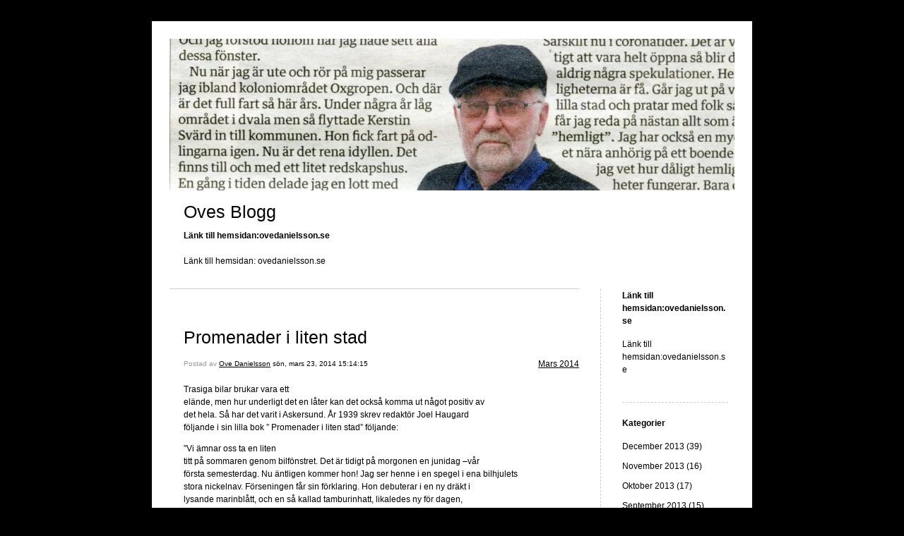

--- FILE ---
content_type: text/html; charset=UTF-8
request_url: https://blogg.ovedanielsson.se/2014/03/23/promenader-i-liten-stad-1050/
body_size: 10448
content:


<!DOCTYPE html>
<html xmlns="http://www.w3.org/1999/xhtml" lang="sv-SE">
<head>
    <meta http-equiv="Content-Type" content="text/html"  />
    <!-- Mobile Specific Metas ================================================== -->
    <!--<meta name="viewport" content="width=device-width, initial-scale=1, maximum-scale=1"/>-->
    <meta name="viewport" content="width=device-width, initial-scale=1">

    <link rel="profile" href="http://gmpg.org/xfn/11"/>
    <link rel="pingback" href="https://blogg.ovedanielsson.se/xmlrpc.php"/>
    <title>Promenader i liten stad &#8211; Oves Blogg</title>
<meta name='robots' content='max-image-preview:large' />
<link rel='dns-prefetch' href='//ilo-static.cdn-one.com' />
<link rel="alternate" type="application/rss+xml" title="Oves Blogg &raquo; Webbflöde" href="https://blogg.ovedanielsson.se/feed/" />
<link rel="alternate" type="application/rss+xml" title="Oves Blogg &raquo; kommentarsflöde" href="https://blogg.ovedanielsson.se/comments/feed/" />
<link rel="alternate" type="application/rss+xml" title="Oves Blogg &raquo; Promenader i liten stad kommentarsflöde" href="https://blogg.ovedanielsson.se/2014/03/23/promenader-i-liten-stad-1050/feed/" />
<script type="text/javascript">
window._wpemojiSettings = {"baseUrl":"https:\/\/s.w.org\/images\/core\/emoji\/14.0.0\/72x72\/","ext":".png","svgUrl":"https:\/\/s.w.org\/images\/core\/emoji\/14.0.0\/svg\/","svgExt":".svg","source":{"concatemoji":"https:\/\/blogg.ovedanielsson.se\/wp-includes\/js\/wp-emoji-release.min.js?ver=6.1.9"}};
/*! This file is auto-generated */
!function(e,a,t){var n,r,o,i=a.createElement("canvas"),p=i.getContext&&i.getContext("2d");function s(e,t){var a=String.fromCharCode,e=(p.clearRect(0,0,i.width,i.height),p.fillText(a.apply(this,e),0,0),i.toDataURL());return p.clearRect(0,0,i.width,i.height),p.fillText(a.apply(this,t),0,0),e===i.toDataURL()}function c(e){var t=a.createElement("script");t.src=e,t.defer=t.type="text/javascript",a.getElementsByTagName("head")[0].appendChild(t)}for(o=Array("flag","emoji"),t.supports={everything:!0,everythingExceptFlag:!0},r=0;r<o.length;r++)t.supports[o[r]]=function(e){if(p&&p.fillText)switch(p.textBaseline="top",p.font="600 32px Arial",e){case"flag":return s([127987,65039,8205,9895,65039],[127987,65039,8203,9895,65039])?!1:!s([55356,56826,55356,56819],[55356,56826,8203,55356,56819])&&!s([55356,57332,56128,56423,56128,56418,56128,56421,56128,56430,56128,56423,56128,56447],[55356,57332,8203,56128,56423,8203,56128,56418,8203,56128,56421,8203,56128,56430,8203,56128,56423,8203,56128,56447]);case"emoji":return!s([129777,127995,8205,129778,127999],[129777,127995,8203,129778,127999])}return!1}(o[r]),t.supports.everything=t.supports.everything&&t.supports[o[r]],"flag"!==o[r]&&(t.supports.everythingExceptFlag=t.supports.everythingExceptFlag&&t.supports[o[r]]);t.supports.everythingExceptFlag=t.supports.everythingExceptFlag&&!t.supports.flag,t.DOMReady=!1,t.readyCallback=function(){t.DOMReady=!0},t.supports.everything||(n=function(){t.readyCallback()},a.addEventListener?(a.addEventListener("DOMContentLoaded",n,!1),e.addEventListener("load",n,!1)):(e.attachEvent("onload",n),a.attachEvent("onreadystatechange",function(){"complete"===a.readyState&&t.readyCallback()})),(e=t.source||{}).concatemoji?c(e.concatemoji):e.wpemoji&&e.twemoji&&(c(e.twemoji),c(e.wpemoji)))}(window,document,window._wpemojiSettings);
</script>
<style type="text/css">
img.wp-smiley,
img.emoji {
	display: inline !important;
	border: none !important;
	box-shadow: none !important;
	height: 1em !important;
	width: 1em !important;
	margin: 0 0.07em !important;
	vertical-align: -0.1em !important;
	background: none !important;
	padding: 0 !important;
}
</style>
	<link rel='stylesheet' id='wp-block-library-css' href='https://blogg.ovedanielsson.se/wp-includes/css/dist/block-library/style.min.css?ver=6.1.9' type='text/css' media='all' />
<link rel='stylesheet' id='classic-theme-styles-css' href='https://blogg.ovedanielsson.se/wp-includes/css/classic-themes.min.css?ver=1' type='text/css' media='all' />
<style id='global-styles-inline-css' type='text/css'>
body{--wp--preset--color--black: #000000;--wp--preset--color--cyan-bluish-gray: #abb8c3;--wp--preset--color--white: #ffffff;--wp--preset--color--pale-pink: #f78da7;--wp--preset--color--vivid-red: #cf2e2e;--wp--preset--color--luminous-vivid-orange: #ff6900;--wp--preset--color--luminous-vivid-amber: #fcb900;--wp--preset--color--light-green-cyan: #7bdcb5;--wp--preset--color--vivid-green-cyan: #00d084;--wp--preset--color--pale-cyan-blue: #8ed1fc;--wp--preset--color--vivid-cyan-blue: #0693e3;--wp--preset--color--vivid-purple: #9b51e0;--wp--preset--gradient--vivid-cyan-blue-to-vivid-purple: linear-gradient(135deg,rgba(6,147,227,1) 0%,rgb(155,81,224) 100%);--wp--preset--gradient--light-green-cyan-to-vivid-green-cyan: linear-gradient(135deg,rgb(122,220,180) 0%,rgb(0,208,130) 100%);--wp--preset--gradient--luminous-vivid-amber-to-luminous-vivid-orange: linear-gradient(135deg,rgba(252,185,0,1) 0%,rgba(255,105,0,1) 100%);--wp--preset--gradient--luminous-vivid-orange-to-vivid-red: linear-gradient(135deg,rgba(255,105,0,1) 0%,rgb(207,46,46) 100%);--wp--preset--gradient--very-light-gray-to-cyan-bluish-gray: linear-gradient(135deg,rgb(238,238,238) 0%,rgb(169,184,195) 100%);--wp--preset--gradient--cool-to-warm-spectrum: linear-gradient(135deg,rgb(74,234,220) 0%,rgb(151,120,209) 20%,rgb(207,42,186) 40%,rgb(238,44,130) 60%,rgb(251,105,98) 80%,rgb(254,248,76) 100%);--wp--preset--gradient--blush-light-purple: linear-gradient(135deg,rgb(255,206,236) 0%,rgb(152,150,240) 100%);--wp--preset--gradient--blush-bordeaux: linear-gradient(135deg,rgb(254,205,165) 0%,rgb(254,45,45) 50%,rgb(107,0,62) 100%);--wp--preset--gradient--luminous-dusk: linear-gradient(135deg,rgb(255,203,112) 0%,rgb(199,81,192) 50%,rgb(65,88,208) 100%);--wp--preset--gradient--pale-ocean: linear-gradient(135deg,rgb(255,245,203) 0%,rgb(182,227,212) 50%,rgb(51,167,181) 100%);--wp--preset--gradient--electric-grass: linear-gradient(135deg,rgb(202,248,128) 0%,rgb(113,206,126) 100%);--wp--preset--gradient--midnight: linear-gradient(135deg,rgb(2,3,129) 0%,rgb(40,116,252) 100%);--wp--preset--duotone--dark-grayscale: url('#wp-duotone-dark-grayscale');--wp--preset--duotone--grayscale: url('#wp-duotone-grayscale');--wp--preset--duotone--purple-yellow: url('#wp-duotone-purple-yellow');--wp--preset--duotone--blue-red: url('#wp-duotone-blue-red');--wp--preset--duotone--midnight: url('#wp-duotone-midnight');--wp--preset--duotone--magenta-yellow: url('#wp-duotone-magenta-yellow');--wp--preset--duotone--purple-green: url('#wp-duotone-purple-green');--wp--preset--duotone--blue-orange: url('#wp-duotone-blue-orange');--wp--preset--font-size--small: 13px;--wp--preset--font-size--medium: 20px;--wp--preset--font-size--large: 36px;--wp--preset--font-size--x-large: 42px;--wp--preset--spacing--20: 0.44rem;--wp--preset--spacing--30: 0.67rem;--wp--preset--spacing--40: 1rem;--wp--preset--spacing--50: 1.5rem;--wp--preset--spacing--60: 2.25rem;--wp--preset--spacing--70: 3.38rem;--wp--preset--spacing--80: 5.06rem;}:where(.is-layout-flex){gap: 0.5em;}body .is-layout-flow > .alignleft{float: left;margin-inline-start: 0;margin-inline-end: 2em;}body .is-layout-flow > .alignright{float: right;margin-inline-start: 2em;margin-inline-end: 0;}body .is-layout-flow > .aligncenter{margin-left: auto !important;margin-right: auto !important;}body .is-layout-constrained > .alignleft{float: left;margin-inline-start: 0;margin-inline-end: 2em;}body .is-layout-constrained > .alignright{float: right;margin-inline-start: 2em;margin-inline-end: 0;}body .is-layout-constrained > .aligncenter{margin-left: auto !important;margin-right: auto !important;}body .is-layout-constrained > :where(:not(.alignleft):not(.alignright):not(.alignfull)){max-width: var(--wp--style--global--content-size);margin-left: auto !important;margin-right: auto !important;}body .is-layout-constrained > .alignwide{max-width: var(--wp--style--global--wide-size);}body .is-layout-flex{display: flex;}body .is-layout-flex{flex-wrap: wrap;align-items: center;}body .is-layout-flex > *{margin: 0;}:where(.wp-block-columns.is-layout-flex){gap: 2em;}.has-black-color{color: var(--wp--preset--color--black) !important;}.has-cyan-bluish-gray-color{color: var(--wp--preset--color--cyan-bluish-gray) !important;}.has-white-color{color: var(--wp--preset--color--white) !important;}.has-pale-pink-color{color: var(--wp--preset--color--pale-pink) !important;}.has-vivid-red-color{color: var(--wp--preset--color--vivid-red) !important;}.has-luminous-vivid-orange-color{color: var(--wp--preset--color--luminous-vivid-orange) !important;}.has-luminous-vivid-amber-color{color: var(--wp--preset--color--luminous-vivid-amber) !important;}.has-light-green-cyan-color{color: var(--wp--preset--color--light-green-cyan) !important;}.has-vivid-green-cyan-color{color: var(--wp--preset--color--vivid-green-cyan) !important;}.has-pale-cyan-blue-color{color: var(--wp--preset--color--pale-cyan-blue) !important;}.has-vivid-cyan-blue-color{color: var(--wp--preset--color--vivid-cyan-blue) !important;}.has-vivid-purple-color{color: var(--wp--preset--color--vivid-purple) !important;}.has-black-background-color{background-color: var(--wp--preset--color--black) !important;}.has-cyan-bluish-gray-background-color{background-color: var(--wp--preset--color--cyan-bluish-gray) !important;}.has-white-background-color{background-color: var(--wp--preset--color--white) !important;}.has-pale-pink-background-color{background-color: var(--wp--preset--color--pale-pink) !important;}.has-vivid-red-background-color{background-color: var(--wp--preset--color--vivid-red) !important;}.has-luminous-vivid-orange-background-color{background-color: var(--wp--preset--color--luminous-vivid-orange) !important;}.has-luminous-vivid-amber-background-color{background-color: var(--wp--preset--color--luminous-vivid-amber) !important;}.has-light-green-cyan-background-color{background-color: var(--wp--preset--color--light-green-cyan) !important;}.has-vivid-green-cyan-background-color{background-color: var(--wp--preset--color--vivid-green-cyan) !important;}.has-pale-cyan-blue-background-color{background-color: var(--wp--preset--color--pale-cyan-blue) !important;}.has-vivid-cyan-blue-background-color{background-color: var(--wp--preset--color--vivid-cyan-blue) !important;}.has-vivid-purple-background-color{background-color: var(--wp--preset--color--vivid-purple) !important;}.has-black-border-color{border-color: var(--wp--preset--color--black) !important;}.has-cyan-bluish-gray-border-color{border-color: var(--wp--preset--color--cyan-bluish-gray) !important;}.has-white-border-color{border-color: var(--wp--preset--color--white) !important;}.has-pale-pink-border-color{border-color: var(--wp--preset--color--pale-pink) !important;}.has-vivid-red-border-color{border-color: var(--wp--preset--color--vivid-red) !important;}.has-luminous-vivid-orange-border-color{border-color: var(--wp--preset--color--luminous-vivid-orange) !important;}.has-luminous-vivid-amber-border-color{border-color: var(--wp--preset--color--luminous-vivid-amber) !important;}.has-light-green-cyan-border-color{border-color: var(--wp--preset--color--light-green-cyan) !important;}.has-vivid-green-cyan-border-color{border-color: var(--wp--preset--color--vivid-green-cyan) !important;}.has-pale-cyan-blue-border-color{border-color: var(--wp--preset--color--pale-cyan-blue) !important;}.has-vivid-cyan-blue-border-color{border-color: var(--wp--preset--color--vivid-cyan-blue) !important;}.has-vivid-purple-border-color{border-color: var(--wp--preset--color--vivid-purple) !important;}.has-vivid-cyan-blue-to-vivid-purple-gradient-background{background: var(--wp--preset--gradient--vivid-cyan-blue-to-vivid-purple) !important;}.has-light-green-cyan-to-vivid-green-cyan-gradient-background{background: var(--wp--preset--gradient--light-green-cyan-to-vivid-green-cyan) !important;}.has-luminous-vivid-amber-to-luminous-vivid-orange-gradient-background{background: var(--wp--preset--gradient--luminous-vivid-amber-to-luminous-vivid-orange) !important;}.has-luminous-vivid-orange-to-vivid-red-gradient-background{background: var(--wp--preset--gradient--luminous-vivid-orange-to-vivid-red) !important;}.has-very-light-gray-to-cyan-bluish-gray-gradient-background{background: var(--wp--preset--gradient--very-light-gray-to-cyan-bluish-gray) !important;}.has-cool-to-warm-spectrum-gradient-background{background: var(--wp--preset--gradient--cool-to-warm-spectrum) !important;}.has-blush-light-purple-gradient-background{background: var(--wp--preset--gradient--blush-light-purple) !important;}.has-blush-bordeaux-gradient-background{background: var(--wp--preset--gradient--blush-bordeaux) !important;}.has-luminous-dusk-gradient-background{background: var(--wp--preset--gradient--luminous-dusk) !important;}.has-pale-ocean-gradient-background{background: var(--wp--preset--gradient--pale-ocean) !important;}.has-electric-grass-gradient-background{background: var(--wp--preset--gradient--electric-grass) !important;}.has-midnight-gradient-background{background: var(--wp--preset--gradient--midnight) !important;}.has-small-font-size{font-size: var(--wp--preset--font-size--small) !important;}.has-medium-font-size{font-size: var(--wp--preset--font-size--medium) !important;}.has-large-font-size{font-size: var(--wp--preset--font-size--large) !important;}.has-x-large-font-size{font-size: var(--wp--preset--font-size--x-large) !important;}
.wp-block-navigation a:where(:not(.wp-element-button)){color: inherit;}
:where(.wp-block-columns.is-layout-flex){gap: 2em;}
.wp-block-pullquote{font-size: 1.5em;line-height: 1.6;}
</style>
<link rel='stylesheet' id='SFSImainCss-css' href='https://blogg.ovedanielsson.se/wp-content/plugins/ultimate-social-media-icons/css/sfsi-style.css?ver=6.1.9' type='text/css' media='all' />
<link rel='stylesheet' id='template1_black_default_css-css' href='https://blogg.ovedanielsson.se/wp-content/themes/onecom-ilotheme/assets/css/default.css?ver=6.1.9' type='text/css' media='all' />
<link rel='stylesheet' id='shinyboxcss-css' href='https://blogg.ovedanielsson.se/wp-content/themes/onecom-ilotheme/assets/css/shinybox.min.css?ver=6.1.9' type='text/css' media='all' />
<link rel='stylesheet' id='template1_black_css-css' href='//ilo-static.cdn-one.com/iloapp/blog/css/template1_black.css?ver=6.1.9' type='text/css' media='all' />
<link rel='stylesheet' id='template1_black_responsive-css' href='https://blogg.ovedanielsson.se/wp-content/themes/onecom-ilotheme/assets/css/responsive.css?ver=6.1.9' type='text/css' media='all' />
<script type='text/javascript' src='https://blogg.ovedanielsson.se/wp-includes/js/jquery/jquery.min.js?ver=3.6.1' id='jquery-core-js'></script>
<script type='text/javascript' src='https://blogg.ovedanielsson.se/wp-includes/js/jquery/jquery-migrate.min.js?ver=3.3.2' id='jquery-migrate-js'></script>
<link rel="https://api.w.org/" href="https://blogg.ovedanielsson.se/wp-json/" /><link rel="alternate" type="application/json" href="https://blogg.ovedanielsson.se/wp-json/wp/v2/posts/943" /><link rel="EditURI" type="application/rsd+xml" title="RSD" href="https://blogg.ovedanielsson.se/xmlrpc.php?rsd" />
<link rel="wlwmanifest" type="application/wlwmanifest+xml" href="https://blogg.ovedanielsson.se/wp-includes/wlwmanifest.xml" />
<meta name="generator" content="WordPress 6.1.9" />
<link rel="canonical" href="https://blogg.ovedanielsson.se/2014/03/23/promenader-i-liten-stad-1050/" />
<link rel='shortlink' href='https://blogg.ovedanielsson.se/?p=943' />
<link rel="alternate" type="application/json+oembed" href="https://blogg.ovedanielsson.se/wp-json/oembed/1.0/embed?url=https%3A%2F%2Fblogg.ovedanielsson.se%2F2014%2F03%2F23%2Fpromenader-i-liten-stad-1050%2F" />
<link rel="alternate" type="text/xml+oembed" href="https://blogg.ovedanielsson.se/wp-json/oembed/1.0/embed?url=https%3A%2F%2Fblogg.ovedanielsson.se%2F2014%2F03%2F23%2Fpromenader-i-liten-stad-1050%2F&#038;format=xml" />
<meta name="follow.[base64]" content="3tTCA0D0lEWvy7uVUZuz"/><meta name="viewport" content="width=device-width, initial-scale=1"><link rel="icon" href="https://blogg.ovedanielsson.se/wp-content/uploads/2019/09/cropped-Ove-Danielsson-personbild-2-1-32x32.jpg" sizes="32x32" />
<link rel="icon" href="https://blogg.ovedanielsson.se/wp-content/uploads/2019/09/cropped-Ove-Danielsson-personbild-2-1-192x192.jpg" sizes="192x192" />
<link rel="apple-touch-icon" href="https://blogg.ovedanielsson.se/wp-content/uploads/2019/09/cropped-Ove-Danielsson-personbild-2-1-180x180.jpg" />
<meta name="msapplication-TileImage" content="https://blogg.ovedanielsson.se/wp-content/uploads/2019/09/cropped-Ove-Danielsson-personbild-2-1-270x270.jpg" />
    </head>
<body class="post-template-default single single-post postid-943 single-format-standard template1_black no-banner">


<!-- START master wrapper -->
<div id="containerDiv">
	<!-- START banner container -->
    <div id="bannerDiv">
    <img src="https://blogg.ovedanielsson.se/wp-content/uploads/2020/05/cropped-Ove-i-tidningen004-1.jpg" alt="Blog Image" /></div>    <!-- END banner container -->


	<!-- START header div -->
    <div id="headerDiv">
    <div>
        <h1><a href="https://blogg.ovedanielsson.se/">Oves Blogg</a></h1>
        <h2 id='ilo_about_blog_title'>Länk till hemsidan:ovedanielsson.se</h2><p id='ilo_blog_description'><p>Länk till hemsidan: ovedanielsson.se</p></p>    </div>
</div>	<!-- END header div -->


	<!--- START main div --->
    <div id="mainDiv">

    
            <div class="post post-943 type-post status-publish format-standard hentry category-category61">
                <h2><a href="https://blogg.ovedanielsson.se/2014/03/23/promenader-i-liten-stad-1050/">Promenader i liten stad</a></h2>

                <a class="categoryAnchor" href="https://blogg.ovedanielsson.se/category/category61/" title="Mars 2014" rel="nofollow">Mars 2014</a>
                <span class="time"><span class="byline"> Postad av <span class="author vcard"><a class="url fn n" href="https://blogg.ovedanielsson.se/author/ove-dtelia-com/">Ove Danielsson</a></span></span><span class="posted-on"><span class="screen-reader-text">Posted on</span> <a href="https://blogg.ovedanielsson.se/2014/03/23/" rel="bookmark" class="plain-link" datetime="2014-03-23T15:14:15+01:00">sön, mars 23, 2014 15:14:15</a></span></span>

                <br>
                                <div class="post-content">
                    
<p>Trasiga bilar brukar vara ett<br />
elände, men hur underligt det en låter kan det också komma ut något positiv av<br />
det hela. Så har det varit i Askersund. År 1939 skrev redaktör Joel Haugard<br />
följande i sin lilla bok ” Promenader i liten stad” följande:</p>

<p>”Vi ämnar oss ta en liten<br />
titt på sommaren genom bilfönstret. Det är tidigt på morgonen en junidag –vår<br />
första semesterdag. Nu äntligen kommer hon! Jag ser henne i en spegel i ena bilhjulets<br />
stora nickelnav. Förseningen får sin förklaring. Hon debuterar i en ny dräkt i<br />
lysande marinblått, och en så kallad tamburinhatt, likaledes ny för dagen,<br />
befinner sig i glid ned mot hennes högra axel. Om ett par sekunder trampar en<br />
elegant sko av ljusgrått ödleskinn på bilens fotbräda, och jag trycker en liten<br />
hand, i vilket blodet slår som varma böljor. All väntan är glömd.”</p>
<p> <img decoding="async" src="https://blogg.ovedanielsson.se/wp-content/uploads/imported-media/images/1395583838.jpg" /></p>
<p>Det är 75 år sedan Haugards lilla bok om promenader kom ut. Det kanske blir jubileumspromenader i år.</p>
<p>Tyvärr blev det ingen lyckad<br />
biltur. Och tur kanske var det. Bilen startade inte och istället fick de<br />
romantiska paret ta sig en liten promenad i Askersund. Hade bilen startat hade<br />
det inte blivit någon promenad och troligen inte heller någon bok. Enligt<br />
författaren var batteriet slut. Fortfarande ordnar turistnäringen promenader i<br />
Askersund med utgångspunkt ifrån Haugards lilla fina bok som på omslaget bär en<br />
teckning av konstnären och särlingen Folke Dahlberg. Om det är så kan<br />
turistnäringen fira med jubileumspromenader i år. Det är 75 år sedan boken om<br />
promenader kom ut.</p>

<p>Händelsen inträffade förmodligen<br />
vid Storgatan. Alla städer med klass har en stor gata. I Askersund har<br />
Sundsbrogatan genom staden tagit över rollen som den stora gatan i Askersund.<br />
Annat var det förr. Det visar gamla bilder.</p>
<p> <img decoding="async" src="https://blogg.ovedanielsson.se/wp-content/uploads/imported-media/images/1395583858.jpg" /></p>
<p>Sammanfattningsvis är det<br />
bara att konstatera att även gamla trasiga bilar kan leda till något gott. Även<br />
om det bara råkar vara ett trasigt batteri. Plockar också med några bilder och<br />
notiser från Storgatan för att bloggläsare ska hitta den rätta stämningen.</p>
<p>Leif Linus har bidragit med<br />
bilder och notiser från sitt stora arkiv. Även Kjell Johansson har en bild.</p>
<p><u>OBS! Flera bilder finns på na.se och Askersundsbloggen. Gå gärna dit och kolla.</u></p>
                </div>
                <br><br>

                <!-- Post Footer CTA links -->
                <ul class="cta-links">
                    <li class="commentLi"><a class="commentAnchor" href="https://blogg.ovedanielsson.se/2014/03/23/promenader-i-liten-stad-1050/#respond">
                            Kommentarer(0)</a>
                        <span class="time niceURL">https://blogg.ovedanielsson.se/?p=943</span>
                    </li>

                    
                                            <li><a class="oc_post_share" href="javascript:void(0)" onclick="return false;">Share</a>
<table id="jsShareMenu" class="jsShareMenu" style="display: none;">
    <tbody>
        <tr>
            <th colspan="2">Choose site to share content on</th>
        </tr>
        <tr>
            <td><a target="_blank" href="https://www.facebook.com/sharer/sharer.php?u=https%3A%2F%2Fblogg.ovedanielsson.se%2F2014%2F03%2F23%2Fpromenader-i-liten-stad-1050%2F" class="facebook">Facebook</a></td>
            <td><a target="_blank" href="https://www.linkedin.com/shareArticle?mini=true&url=https%3A%2F%2Fblogg.ovedanielsson.se%2F2014%2F03%2F23%2Fpromenader-i-liten-stad-1050%2F&title=Promenader+i+liten+stad" class="linkedin">LinkedIn</a></td>
        </tr>
        <tr>
            <td><a target="_blank" href="http://pinterest.com/pin/create/link/?url=https%3A%2F%2Fblogg.ovedanielsson.se%2F2014%2F03%2F23%2Fpromenader-i-liten-stad-1050%2F&amp;description=Promenader+i+liten+stad" class="pinterest">Pinterest</a></td>
            <td><a target="_blank" href="https://twitter.com/intent/tweet?text=Promenader+i+liten+stad&amp;url=https%3A%2F%2Fblogg.ovedanielsson.se%2F2014%2F03%2F23%2Fpromenader-i-liten-stad-1050%2F" class="twitter">Twitter</a></td>
        </tr>
    </tbody>
</table></li>
                    
                </ul>
                
<div id="comments" class="comments-area commentBlock">

		<div id="respond" class="comment-respond">
		<h3 id="reply-title" class="comment-reply-title">Lämna ett svar <small><a rel="nofollow" id="cancel-comment-reply-link" href="/2014/03/23/promenader-i-liten-stad-1050/#respond" style="display:none;">Avbryt svar</a></small></h3><form action="https://blogg.ovedanielsson.se/wp-comments-post.php" method="post" id="commentform" class="comment-form" novalidate><p class="comment-notes"><span id="email-notes">Din e-postadress kommer inte publiceras.</span> <span class="required-field-message">Obligatoriska fält är märkta <span class="required">*</span></span></p><p class="comment-form-comment"><label for="comment">Kommentar <span class="required">*</span></label> <textarea id="comment" name="comment" cols="45" rows="8" maxlength="65525" required></textarea></p><p class="comment-form-author"><label for="author">Namn <span class="required">*</span></label> <input id="author" name="author" type="text" value="" size="30" maxlength="245" autocomplete="name" required /></p>
<p class="comment-form-email"><label for="email">E-postadress <span class="required">*</span></label> <input id="email" name="email" type="email" value="" size="30" maxlength="100" aria-describedby="email-notes" autocomplete="email" required /></p>
<p class="comment-form-url"><label for="url">Webbplats</label> <input id="url" name="url" type="url" value="" size="30" maxlength="200" autocomplete="url" /></p>
<p class="comment-form-cookies-consent"><input id="wp-comment-cookies-consent" name="wp-comment-cookies-consent" type="checkbox" value="yes" /> <label for="wp-comment-cookies-consent">Spara mitt namn, min e-postadress och webbplats i denna webbläsare till nästa gång jag skriver en kommentar.</label></p>
<p class="form-submit"><input name="submit" type="submit" id="submit" class="submit" value="Publicera kommentar" /> <input type='hidden' name='comment_post_ID' value='943' id='comment_post_ID' />
<input type='hidden' name='comment_parent' id='comment_parent' value='0' />
</p></form>	</div><!-- #respond -->
	
</div><!-- #comments -->

            </div><!-- End of post -->

        
    
</div>	<!--- END main div --->


	<!--- START menu div --->
    <!--- START menu div --->
<div id="menuDiv">


    <!-- Right Sidebar Top -->
    <span id="ilo_about_me_status"></span>
    
    
        <div id="aboutMeDiv" class="menuBox" >
                            <h4 id="ilo_about_me_title">Länk till hemsidan:ovedanielsson.se</h4>
                        <hr>
                        <p id="ilo_about_me_description"><p>Länk till hemsidan:ovedanielsson.se</p></p>
	                </div>


    <div id="categoriesDiv" class="menuBox">
        <h4>Kategorier</h4>

        <hr>
        <ul>
	        <li><a href=https://blogg.ovedanielsson.se/category/category58/>December 2013 (39)</a></li><li><a href=https://blogg.ovedanielsson.se/category/category57/>November 2013 (16)</a></li><li><a href=https://blogg.ovedanielsson.se/category/category56/>Oktober 2013 (17)</a></li><li><a href=https://blogg.ovedanielsson.se/category/category55/>September 2013 (15)</a></li><li><a href=https://blogg.ovedanielsson.se/category/category54/>Augusti 2013 (16)</a></li><li><a href=https://blogg.ovedanielsson.se/category/category53/>Juli 2013 (17)</a></li><li><a href=https://blogg.ovedanielsson.se/category/category52/>Juni 2013 (24)</a></li><li><a href=https://blogg.ovedanielsson.se/category/category51/>Maj 2013 (27)</a></li><li><a href=https://blogg.ovedanielsson.se/category/category50/>April 2013 (21)</a></li><li><a href=https://blogg.ovedanielsson.se/category/category49/>Mars 2013 (20)</a></li><li><a href=https://blogg.ovedanielsson.se/category/category48/>Februari 2013 (20)</a></li><li><a href=https://blogg.ovedanielsson.se/category/category47/>Januari 2013 (18)</a></li><li><a href=https://blogg.ovedanielsson.se/category/category46/>December 2012 (19)</a></li><li><a href=https://blogg.ovedanielsson.se/category/category45/>November 2012 (30)</a></li><li><a href=https://blogg.ovedanielsson.se/category/category44/>Oktober 2012 (25)</a></li><li><a href=https://blogg.ovedanielsson.se/category/category43/>September 2012 (20)</a></li><li><a href=https://blogg.ovedanielsson.se/category/category42/>Augusti 2012 (18)</a></li><li><a href=https://blogg.ovedanielsson.se/category/category41/>Juli 2012 (18)</a></li><li><a href=https://blogg.ovedanielsson.se/category/category40/>Juni 2012 (21)</a></li><li><a href=https://blogg.ovedanielsson.se/category/category39/>Maj 2012 (25)</a></li><li><a href=https://blogg.ovedanielsson.se/category/category38/>April 2012 (23)</a></li><li><a href=https://blogg.ovedanielsson.se/category/category37/>Mars 2012 (25)</a></li><li><a href=https://blogg.ovedanielsson.se/category/category35/>Februari 2012 (24)</a></li><li><a href=https://blogg.ovedanielsson.se/category/category34/>Januari 2012 (22)</a></li><li><a href=https://blogg.ovedanielsson.se/category/category33/>December 2011 (22)</a></li><li><a href=https://blogg.ovedanielsson.se/category/category32/>November 2011 (13)</a></li><li><a href=https://blogg.ovedanielsson.se/category/category31/>Oktober 2011 (15)</a></li><li><a href=https://blogg.ovedanielsson.se/category/category30/>September 2011 (13)</a></li><li><a href=https://blogg.ovedanielsson.se/category/category29/>Augusti 2011 (17)</a></li><li><a href=https://blogg.ovedanielsson.se/category/category28/>Juli 2011 (14)</a></li><li><a href=https://blogg.ovedanielsson.se/category/category20/>Juni 2011 (11)</a></li><li><a href=https://blogg.ovedanielsson.se/category/category1/>Maj 2011 (16)</a></li><li><a href=https://blogg.ovedanielsson.se/category/category2/>April 2011 (9)</a></li><li><a href=https://blogg.ovedanielsson.se/category/category3/>Mars 2011 (14)</a></li><li><a href=https://blogg.ovedanielsson.se/category/category4/>Februari 2011 (11)</a></li><li><a href=https://blogg.ovedanielsson.se/category/category5/>Januari 2011 (13)</a></li><li><a href=https://blogg.ovedanielsson.se/category/category6/>December 2010 (16)</a></li><li><a href=https://blogg.ovedanielsson.se/category/category9/>November 2010 (12)</a></li><li><a href=https://blogg.ovedanielsson.se/category/category10/>Oktober 2010 (10)</a></li><li><a href=https://blogg.ovedanielsson.se/category/category12/>Augusti 2010 (10)</a></li><li><a href=https://blogg.ovedanielsson.se/category/category11/>September 2010 (9)</a></li><li><a href=https://blogg.ovedanielsson.se/category/category13/>Juli 2010 (10)</a></li><li><a href=https://blogg.ovedanielsson.se/category/category14/>Juni 2010 (12)</a></li><li><a href=https://blogg.ovedanielsson.se/category/category15/>Maj 2010 (15)</a></li><li><a href=https://blogg.ovedanielsson.se/category/category16/>April 2010 (16)</a></li><li><a href=https://blogg.ovedanielsson.se/category/category17/>Mars 2010 (16)</a></li><li><a href=https://blogg.ovedanielsson.se/category/category18/>Februari 2010 (14)</a></li><li><a href=https://blogg.ovedanielsson.se/category/category19/>Januari 2010 (19)</a></li><li><a href=https://blogg.ovedanielsson.se/category/category21/>December 2009 (20)</a></li><li><a href=https://blogg.ovedanielsson.se/category/category22/>November 2009 (12)</a></li><li><a href=https://blogg.ovedanielsson.se/category/category23/>Oktober 2009 (13)</a></li><li><a href=https://blogg.ovedanielsson.se/category/category24/>September 2009 (9)</a></li><li><a href=https://blogg.ovedanielsson.se/category/category25/>Augusti 2009 (10)</a></li><li><a href=https://blogg.ovedanielsson.se/category/category26/>Juli 2009 (10)</a></li><li><a href=https://blogg.ovedanielsson.se/category/category8/>Maj 2009 (14)</a></li><li><a href=https://blogg.ovedanielsson.se/category/category7/>Juni 2009 (12)</a></li><li><a href=https://blogg.ovedanielsson.se/category/category27/>April 2009 (6)</a></li><li><a href=https://blogg.ovedanielsson.se/category/category0/>Äldre bloggar (27)</a></li><li><a href=https://blogg.ovedanielsson.se/category/category36/>Sökuppgifter (0)</a></li><li><a href=https://blogg.ovedanielsson.se/category/category59/>Januari 2014 (11)</a></li><li><a href=https://blogg.ovedanielsson.se/category/category60/>Februari 2014 (17)</a></li><li><a href=https://blogg.ovedanielsson.se/category/category61/>Mars 2014 (15)</a></li><li><a href=https://blogg.ovedanielsson.se/category/category62/>April 2014 (15)</a></li><li><a href=https://blogg.ovedanielsson.se/category/category63/>Maj 2014 (18)</a></li><li><a href=https://blogg.ovedanielsson.se/category/category64/>Juni 2014 (9)</a></li><li><a href=https://blogg.ovedanielsson.se/category/category65/>Juli 2014 (15)</a></li><li><a href=https://blogg.ovedanielsson.se/category/category66/>Augusti 2014 (21)</a></li><li><a href=https://blogg.ovedanielsson.se/category/category67/>September 2014 (18)</a></li><li><a href=https://blogg.ovedanielsson.se/category/category68/>Oktober 2014 (18)</a></li><li><a href=https://blogg.ovedanielsson.se/category/category69/>November 2014 (17)</a></li><li><a href=https://blogg.ovedanielsson.se/category/category70/>December 2014 (35)</a></li><li><a href=https://blogg.ovedanielsson.se/category/category71/>Januari 2015 (11)</a></li><li><a href=https://blogg.ovedanielsson.se/category/category72/>Februari 2015 (11)</a></li><li><a href=https://blogg.ovedanielsson.se/category/category73/>Mars 2015 (18)</a></li><li><a href=https://blogg.ovedanielsson.se/category/category74/>April 2015 (20)</a></li><li><a href=https://blogg.ovedanielsson.se/category/category75/>Maj 2015 (18)</a></li><li><a href=https://blogg.ovedanielsson.se/category/category76/>Juni 2015 (15)</a></li><li><a href=https://blogg.ovedanielsson.se/category/category77/>Juli 2015 (19)</a></li><li><a href=https://blogg.ovedanielsson.se/category/category78/>Augusti 2015 (13)</a></li><li><a href=https://blogg.ovedanielsson.se/category/category79/>September 2015 (15)</a></li><li><a href=https://blogg.ovedanielsson.se/category/category80/>Oktober 2015 (17)</a></li><li><a href=https://blogg.ovedanielsson.se/category/category81/>November 2015 (15)</a></li><li><a href=https://blogg.ovedanielsson.se/category/category82/>December 2015 (14)</a></li><li><a href=https://blogg.ovedanielsson.se/category/category83/>Januari 2016 (13)</a></li><li><a href=https://blogg.ovedanielsson.se/category/category84/>Februari 2016 (14)</a></li><li><a href=https://blogg.ovedanielsson.se/category/category85/>Mars 2016 (13)</a></li><li><a href=https://blogg.ovedanielsson.se/category/category86/>April 2016 (15)</a></li><li><a href=https://blogg.ovedanielsson.se/category/category87/>Maj 2016 (16)</a></li><li><a href=https://blogg.ovedanielsson.se/category/category88/>Juni 2016 (12)</a></li><li><a href=https://blogg.ovedanielsson.se/category/category89/>Juli 2016 (12)</a></li><li><a href=https://blogg.ovedanielsson.se/category/category90/>Augusti 2016 (17)</a></li><li><a href=https://blogg.ovedanielsson.se/category/category91/>September 2016 (15)</a></li><li><a href=https://blogg.ovedanielsson.se/category/category92/>Oktober 2016 (16)</a></li><li><a href=https://blogg.ovedanielsson.se/category/category93/>November 2016 (18)</a></li><li><a href=https://blogg.ovedanielsson.se/category/category94/>December 2016 (14)</a></li><li><a href=https://blogg.ovedanielsson.se/category/category95/>Januari 2017 (15)</a></li><li><a href=https://blogg.ovedanielsson.se/category/category96/>Februari 2017 (11)</a></li><li><a href=https://blogg.ovedanielsson.se/category/category97/>Mars 2017 (14)</a></li><li><a href=https://blogg.ovedanielsson.se/category/category98/>April 2017 (15)</a></li><li><a href=https://blogg.ovedanielsson.se/category/category99/>Maj 2017 (21)</a></li><li><a href=https://blogg.ovedanielsson.se/category/category100/>Juni 2017 (18)</a></li><li><a href=https://blogg.ovedanielsson.se/category/category101/>Juli 2017 (13)</a></li><li><a href=https://blogg.ovedanielsson.se/category/category102/>Augusti 2017 (13)</a></li><li><a href=https://blogg.ovedanielsson.se/category/category103/>September 2017 (17)</a></li><li><a href=https://blogg.ovedanielsson.se/category/category104/>Oktober 2017 (17)</a></li><li><a href=https://blogg.ovedanielsson.se/category/category105/>November 2017 (16)</a></li><li><a href=https://blogg.ovedanielsson.se/category/category106/>December 2017 (14)</a></li><li><a href=https://blogg.ovedanielsson.se/category/category107/>Januari 2018 (11)</a></li><li><a href=https://blogg.ovedanielsson.se/category/category108/>Februari 2018 (9)</a></li><li><a href=https://blogg.ovedanielsson.se/category/category109/>Mars 2018 (12)</a></li><li><a href=https://blogg.ovedanielsson.se/category/category110/>April 2018 (12)</a></li><li><a href=https://blogg.ovedanielsson.se/category/category111/>Maj 2018 (13)</a></li><li><a href=https://blogg.ovedanielsson.se/category/category112/>Juni 2018 (13)</a></li><li><a href=https://blogg.ovedanielsson.se/category/category113/>Juli 2018 (8)</a></li><li><a href=https://blogg.ovedanielsson.se/category/category114/>Augusti 2018 (11)</a></li><li><a href=https://blogg.ovedanielsson.se/category/category115/>September 2018 (13)</a></li><li><a href=https://blogg.ovedanielsson.se/category/category116/>Oktober 2018 (8)</a></li><li><a href=https://blogg.ovedanielsson.se/category/category117/>November 2018 (10)</a></li><li><a href=https://blogg.ovedanielsson.se/category/category118/>December 2018 (11)</a></li><li><a href=https://blogg.ovedanielsson.se/category/category119/>Januari 2019 (9)</a></li><li><a href=https://blogg.ovedanielsson.se/category/category120/>Februari 2019 (9)</a></li><li><a href=https://blogg.ovedanielsson.se/category/category121/>Mars 2019 (11)</a></li><li><a href=https://blogg.ovedanielsson.se/category/category122/>April 2019 (10)</a></li><li><a href=https://blogg.ovedanielsson.se/category/category123/>Maj 2019 (14)</a></li><li><a href=https://blogg.ovedanielsson.se/category/category124/>Juni 2019 (14)</a></li><li><a href=https://blogg.ovedanielsson.se/category/category125/>Juli 2019 (8)</a></li><li><a href=https://blogg.ovedanielsson.se/category/category126/>Augusti 2019 (10)</a></li>        </ul>


    </div>
    <div id="prevPostsDiv" class="menuBox">
        <h4>Nyligen publicerat</h4>
        <hr>
        <ul>
		    <li><a href="https://blogg.ovedanielsson.se/2022/03/01/rulles-hus/">Rulles hus <br><span class="time posted-on">Tue, March 01, 2022 09:31:02</span></a></li><li><a href="https://blogg.ovedanielsson.se/2022/02/21/torsten-den-malande-bonden/">Torsten den målande bonden <br><span class="time posted-on">Mon, February 21, 2022 15:18:09</span></a></li><li><a href="https://blogg.ovedanielsson.se/2022/02/09/vattentornet-i-askersund/">Vattentornet i Askersund <br><span class="time posted-on">Wed, February 09, 2022 15:42:00</span></a></li><li><a href="https://blogg.ovedanielsson.se/?p=2970">https://www.ovedanielsson.se/.../vattentornet-i-askersund-2/ <br><span class="time posted-on">Wed, February 09, 2022 15:38:28</span></a></li><li><a href="https://blogg.ovedanielsson.se/2022/01/22/bild-och-kultur-skyllberg/">Bild  och Kultur Skyllberg <br><span class="time posted-on">Sat, January 22, 2022 16:38:59</span></a></li>        </ul>
    </div>
    <div id="loginDiv" class="menuBox">
        <h4>
            
Warning: Attempt to read property "first_name" on bool in /customers/8/8/0/ovedanielsson.se/httpd.www/blogg/wp-content/themes/onecom-ilotheme/inc/core_functions.php on line 86

Warning: Attempt to read property "last_name" on bool in /customers/8/8/0/ovedanielsson.se/httpd.www/blogg/wp-content/themes/onecom-ilotheme/inc/core_functions.php on line 86

Warning: Attempt to read property "display_name" on bool in /customers/8/8/0/ovedanielsson.se/httpd.www/blogg/wp-content/themes/onecom-ilotheme/inc/core_functions.php on line 89
        </h4>
        <hr>
                    <ul>
                <li><a target="_parent" href="https://blogg.ovedanielsson.se/wp-login.php">Logga in</a></li>
            </ul>
            </div>
    <a id="rssAnchor" href="https://blogg.ovedanielsson.se/feed/" title="RSS 2.0">
        <img src="https://blogg.ovedanielsson.se/wp-content/themes/onecom-ilotheme/assets/images/smileys/rss.gif" alt="RSS Feed">
    </a>
    <!--<a style="display:none;" id="mobileSite" href="ilo?Home&amp;mobile" title="Mobile Site" style="padding-left: 7px" target="_top">
        <img src="https://blogg.ovedanielsson.se/wp-content/themes/onecom-ilotheme/assets/images/smileys/cellphone-icon.png" alt="Mobile Site">
    </a>-->

    <!-- Right Sidebar Bottom -->
	

</div>


<!--- END menu div --->	<!--- END menu div --->

<div style="clear:both"></div>
            <div id="footerDiv">
                    </div>
        <!-- Footer div -->
    
    </div>
    <!-- End of container div -->

    
    <script>
//check if url has hash component, if so send ajax and redirect on response. If redirect_url is not
// present in response do nothing.
var urlHash = window.location.hash;
if (urlHash && urlHash.indexOf('#post') > -1) {
	var pid = urlHash.replace('#post', '');

	if(Number.isInteger(parseInt(pid))){
		var data = {
			action: 'ilo_post_redirect',
			pid: pid
		};
		jQuery.post('https://blogg.ovedanielsson.se/wp-admin/admin-ajax.php', data).success(function(res, status) {
			if (res.redirect_url) {
				window.location.href = res.redirect_url;
			}
		});
	}    
}
</script>
<script>
window.addEventListener('sfsi_functions_loaded', function() {
    if (typeof sfsi_responsive_toggle == 'function') {
        sfsi_responsive_toggle(0);
        // console.log('sfsi_responsive_toggle');

    }
})
</script>
    <script>
        window.addEventListener('sfsi_functions_loaded', function() {
            if (typeof sfsi_plugin_version == 'function') {
                sfsi_plugin_version(2.56);
            }
        });

        function sfsi_processfurther(ref) {
            var feed_id = '[base64]';
            var feedtype = 8;
            var email = jQuery(ref).find('input[name="email"]').val();
            var filter = /^([a-zA-Z0-9_\.\-])+\@(([a-zA-Z0-9\-])+\.)+([a-zA-Z0-9]{2,4})+$/;
            if ((email != "Enter your email") && (filter.test(email))) {
                if (feedtype == "8") {
                    var url = "https://api.follow.it/subscription-form/" + feed_id + "/" + feedtype;
                    window.open(url, "popupwindow", "scrollbars=yes,width=1080,height=760");
                    return true;
                }
            } else {
                alert("Please enter email address");
                jQuery(ref).find('input[name="email"]').focus();
                return false;
            }
        }
    </script>
    <style type="text/css" aria-selected="true">
        .sfsi_subscribe_Popinner {
            width: 100% !important;

            height: auto !important;

            padding: 18px 0px !important;

            background-color: #ffffff !important;

        }

        .sfsi_subscribe_Popinner form {

            margin: 0 20px !important;

        }

        .sfsi_subscribe_Popinner h5 {

            font-family: Helvetica,Arial,sans-serif !important;

            font-weight: bold !important;

            color: #000000 !important;

            font-size: 16px !important;

            text-align: center !important;

            margin: 0 0 10px !important;

            padding: 0 !important;

        }

        .sfsi_subscription_form_field {

            margin: 5px 0 !important;

            width: 100% !important;

            display: inline-flex;

            display: -webkit-inline-flex;

        }

        .sfsi_subscription_form_field input {

            width: 100% !important;

            padding: 10px 0px !important;

        }

        .sfsi_subscribe_Popinner input[type=email] {

            font-family: Helvetica,Arial,sans-serif !important;

            font-style: normal !important;

            color: #000000 !important;

            font-size: 14px !important;

            text-align: center !important;

        }

        .sfsi_subscribe_Popinner input[type=email]::-webkit-input-placeholder {

            font-family: Helvetica,Arial,sans-serif !important;

            font-style: normal !important;

            color: #000000 !important;

            font-size: 14px !important;

            text-align: center !important;

        }

        .sfsi_subscribe_Popinner input[type=email]:-moz-placeholder {
            /* Firefox 18- */

            font-family: Helvetica,Arial,sans-serif !important;

            font-style: normal !important;

            color: #000000 !important;

            font-size: 14px !important;

            text-align: center !important;

        }

        .sfsi_subscribe_Popinner input[type=email]::-moz-placeholder {
            /* Firefox 19+ */

            font-family: Helvetica,Arial,sans-serif !important;

            font-style: normal !important;

            color: #000000 !important;

            font-size: 14px !important;

            text-align: center !important;

        }

        .sfsi_subscribe_Popinner input[type=email]:-ms-input-placeholder {

            font-family: Helvetica,Arial,sans-serif !important;

            font-style: normal !important;

            color: #000000 !important;

            font-size: 14px !important;

            text-align: center !important;

        }

        .sfsi_subscribe_Popinner input[type=submit] {

            font-family: Helvetica,Arial,sans-serif !important;

            font-weight: bold !important;

            color: #000000 !important;

            font-size: 16px !important;

            text-align: center !important;

            background-color: #dedede !important;

        }

        .sfsi_shortcode_container {
            float: left;
        }

        .sfsi_shortcode_container .norm_row .sfsi_wDiv {
            position: relative !important;
        }

        .sfsi_shortcode_container .sfsi_holders {
            display: none;
        }

            </style>

<script type='text/javascript' src='https://blogg.ovedanielsson.se/wp-includes/js/jquery/ui/core.min.js?ver=1.13.2' id='jquery-ui-core-js'></script>
<script type='text/javascript' src='https://blogg.ovedanielsson.se/wp-content/plugins/ultimate-social-media-icons/js/shuffle/modernizr.custom.min.js?ver=6.1.9' id='SFSIjqueryModernizr-js'></script>
<script type='text/javascript' src='https://blogg.ovedanielsson.se/wp-content/plugins/ultimate-social-media-icons/js/shuffle/jquery.shuffle.min.js?ver=6.1.9' id='SFSIjqueryShuffle-js'></script>
<script type='text/javascript' src='https://blogg.ovedanielsson.se/wp-content/plugins/ultimate-social-media-icons/js/shuffle/random-shuffle-min.js?ver=6.1.9' id='SFSIjqueryrandom-shuffle-js'></script>
<script type='text/javascript' id='SFSICustomJs-js-extra'>
/* <![CDATA[ */
var sfsi_icon_ajax_object = {"ajax_url":"https:\/\/blogg.ovedanielsson.se\/wp-admin\/admin-ajax.php"};
var sfsi_icon_ajax_object = {"ajax_url":"https:\/\/blogg.ovedanielsson.se\/wp-admin\/admin-ajax.php","plugin_url":"https:\/\/blogg.ovedanielsson.se\/wp-content\/plugins\/ultimate-social-media-icons\/"};
/* ]]> */
</script>
<script type='text/javascript' src='https://blogg.ovedanielsson.se/wp-content/plugins/ultimate-social-media-icons/js/custom.js?ver=6.1.9' id='SFSICustomJs-js'></script>
<script type='text/javascript' src='https://blogg.ovedanielsson.se/wp-content/themes/onecom-ilotheme/assets/js/shinybox.min.js?ver=0.1.0' id='shinyboxjs-js'></script>
<script type='text/javascript' src='https://blogg.ovedanielsson.se/wp-content/themes/onecom-ilotheme/assets/js/blog.js?ver=0.1.0' id='blogjs-js'></script>
<script type='text/javascript' id='blogjs-js-after'>
var ilo_sidebar = document.getElementById("menuDiv").clientHeight;
	document.getElementById("containerDiv").style.minHeight = ilo_sidebar+"px";
</script>
<script type='text/javascript' src='https://blogg.ovedanielsson.se/wp-includes/js/comment-reply.min.js?ver=6.1.9' id='comment-reply-js'></script>

    </body>
</html>